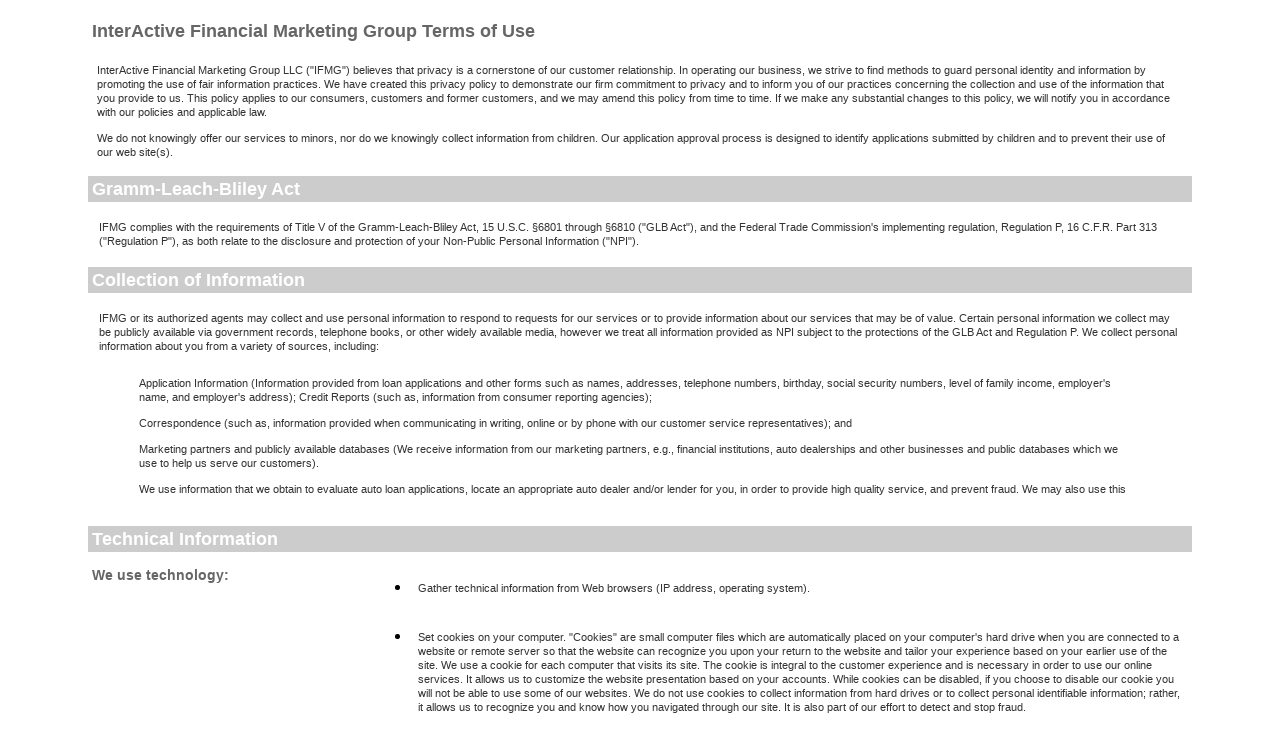

--- FILE ---
content_type: text/html; charset=utf-8
request_url: https://www.interactivefmg.com/TermsOfUse
body_size: 6231
content:

<!doctype html>
<html lang="en">
<head>
    <title>Terms Of Use | Interactive FMG</title>
    <meta charset="utf-8" />
    <meta name="viewport" content="width=device-width, initial-scale=1.0" />
    <meta name="robots" content="noindex,nofollow" />
    <style type="text/css">
        .copy {
            font-family: Arial, Helvetica, sans-serif;
            font-size: 11px;
            font-style: normal;
            line-height: 14px;
            color: #333333;
            text-decoration: none;
            margin: 5px;
            padding-top: 5px;
            padding-right: 2px;
            padding-bottom: 2px;
            padding-left: 2px;
        }

        .reverse {
            font-family: Arial, Helvetica, sans-serif;
            font-size: 11px;
            font-style: normal;
            line-height: 14px;
            color: #ffffff;
            text-decoration: none;
            margin: 0px;
            padding-top: 0px;
            padding-right: 2px;
            padding-bottom: 5px;
            padding-left: 5px;
        }

        .reverselink {
            font-family: Arial, Helvetica, sans-serif;
            font-size: 11px;
            font-style: normal;
            line-height: 14px;
            color: #666666;
            text-decoration: underline;
            font-weight: bold;
        }

        .fine {
            font-family: Arial, Helvetica, sans-serif;
            font-size: 10px;
            font-style: normal;
            line-height: 12px;
            color: #333333;
            text-decoration: none;
            margin: 5px;
            padding-top: 5px;
            padding-right: 2px;
            padding-bottom: 2px;
            padding-left: 2px;
        }

        body {
            background-repeat: no-repeat;
            background-color: #ffffff;
            height: 100%;
        }

        h1 {
            font-family: Arial, Helvetica, sans-serif;
            font-size: 18px;
            line-height: 18px;
            font-weight: bold;
            color: #666666;
            background-position: left top;
            text-align: left;
            text-indent: 0px;
            margin: 0px;
            padding: 0px;
        }

        h2 {
            font-family: Arial, Helvetica, sans-serif;
            font-size: 18px;
            line-height: 18px;
            font-weight: bold;
            color: #FFFFFF;
            background-position: left top;
            text-align: left;
            text-indent: 0px;
            margin: 0px;
            padding: 0px;
        }

        .spec {
            font-family: Arial, Helvetica, sans-serif;
            font-size: 18px;
            line-height: 18px;
            font-weight: bold;
            color: #FFFFFF;
            text-align: left;
            text-indent: 0px;
            margin-top: 2px;
            margin-right: 0px;
            margin-bottom: 2px;
            margin-left: 4px;
            padding-top: 2px;
            padding-right: 0px;
            padding-bottom: 2px;
            padding-left: 4px;
        }

        h3 {
            font-family: Arial, Helvetica, sans-serif;
            font-size: 14px;
            line-height: 14px;
            font-weight: bold;
            color: #FFFFFF;
            background-position: left top;
            text-align: left;
            text-indent: 0px;
            margin: 0px;
            padding: 0px;
        }

        .spectwo {
            font-family: Arial, Helvetica, sans-serif;
            font-size: 14px;
            line-height: 14px;
            font-weight: bold;
            color: #FFFFFF;
            text-align: left;
            text-indent: 0px;
            text-indent: 0px;
            margin-top: 2px;
            margin-right: 0px;
            margin-bottom: 2px;
            margin-left: 4px;
            padding-top: 2px;
            padding-right: 0px;
            padding-bottom: 2px;
            padding-left: 4px;
        }

        h4 {
            font-family: Arial, Helvetica, sans-serif;
            font-size: 14px;
            line-height: 14px;
            font-weight: bold;
            color: #666666;
            background-position: left top;
            text-align: left;
            text-indent: 0px;
            margin-top: 4px;
            margin-right: 0px;
            margin-bottom: 0px;
            margin-left: 0px;
            padding-top: 4px;
            padding-right: 0px;
            padding-bottom: 0px;
            padding-left: 0px;
        }

        .line {
            border-bottom-width: thin;
            border-bottom-style: solid;
            border-bottom-color: #333333;
            text-indent: 0px;
            margin-top: 1px;
            margin-right: 0px;
            margin-bottom: 0px;
            margin-left: 0px;
            padding-top: 1px;
            padding-right: 0px;
            padding-bottom: 0px;
            padding-left: 0px;
        }

        td {
            text-indent: 0px;
        }

        p {
            text-align: left;
            text-indent: 0px;
            margin-top: 0px;
            margin-right: 0px;
            margin-bottom: 0px;
            margin-left: 0px;
            padding-top: 0px;
            padding-right: 0px;
            padding-bottom: 0px;
            padding-left: 0px;
        }
    </style>

    <!-- Global site tag (gtag.js) - Google Analytics -->
    <script async src="https://www.googletagmanager.com/gtag/js?id=UA-12026449-1"></script>
    <script>
        window.dataLayer = window.dataLayer || [];
        function gtag() { dataLayer.push(arguments); }
        gtag('js', new Date());
        gtag('config', 'UA-12026449-1');
    </script>
</head>

<body marginwidth="0" marginheight="0" topmargin="0" leftmargin="0" style="margin:0 auto; padding:0; width:100%; max-width:1140px; height:100%; -webkit-font-smoothing:antialiased; -webkit-text-size-adjust:none; -moz-box-sizing: border-box;  -webkit-box-sizing: border-box; box-sizing: border-box; padding:14px;">
    <table width="100%" border="0" cellpadding="4" cellspacing="4">
        <tr>
            <td colspan="2" valign="bottom" bgcolor="#ffffff"><h1>InterActive Financial Marketing Group Terms of Use</h1></td>
        </tr>
        <tr>
            <td width="100%" valign="top" bgcolor="#ffffff" class="copy">
                <p class="copy">InterActive Financial Marketing Group LLC ("IFMG") believes that privacy is a cornerstone of our customer relationship. In operating our business, we strive to find methods to guard personal identity and information by promoting the use of fair information practices. We have created this privacy policy to demonstrate our firm commitment to privacy and to inform you of our practices concerning the collection and use of the information that you provide to us. This policy applies to our consumers, customers and former customers, and we may amend this policy from time to time. If we make any substantial changes to this policy, we will notify you in accordance with our policies and applicable law. </p>
                <p class="copy"> We do not knowingly offer our services to minors, nor do we knowingly collect information from children. Our application approval process is designed to identify applications submitted by children and to prevent their use of our web site(s). </p>
            </td>
        </tr>
    </table>

    <!-- and a table -->
    <!--fourth table  -->

    <table width="100%" border="0" cellpadding="4" cellspacing="4">
        <tr>
            <td colspan="2" valign="bottom" bgcolor="#CCCCCC"><h2>Gramm-Leach-Bliley Act </h2></td>
        </tr>
        <tr>
            <td width="100%" valign="top" bgcolor="#ffffff"><p class="copy">IFMG complies with the requirements of Title V of the Gramm-Leach-Bliley Act, 15 U.S.C. §6801 through §6810 ("GLB Act"), and the Federal Trade Commission's implementing regulation, Regulation P, 16 C.F.R. Part 313 ("Regulation P"), as both relate to the disclosure and protection of your Non-Public Personal Information ("NPI"). </p></td>
        </tr>
    </table>

    <!--fifth table  -->

    <table width="100%" border="0" cellpadding="4" cellspacing="4">
        <tr>
            <td colspan="2" valign="bottom" bgcolor="#CCCCCC"><h2>Collection of Information </h2></td>
        </tr>
        <tr>
            <td width="100%" valign="top" bgcolor="#ffffff">
                <p class="copy">
                    IFMG or its authorized agents may collect and use personal information to respond to requests for our services or to provide information about our services that may be of value. Certain personal information we collect may be publicly available via government records, telephone books, or other widely available media, however we treat all information provided as NPI subject to the protections of the GLB Act and Regulation P. We collect personal information about you from a variety of sources, including:
                    <blockquote>
                <p class="copy">
                    Application Information (Information provided from loan applications and other forms such as names, addresses, telephone numbers, birthday, social security numbers, level of family income, employer's name, and employer's address);
                    Credit Reports (such as, information from consumer reporting agencies);
                </p>
                <p class="copy">Correspondence (such as, information provided when communicating in writing, online or by phone with our customer service representatives); and</p>
                <p class="copy">Marketing partners and publicly available databases (We receive information from our marketing partners, e.g., financial institutions, auto dealerships and other businesses and public databases which we use to help us serve our customers).</p>
                <p class="copy">We use information that we obtain to evaluate auto loan applications, locate an appropriate auto dealer and/or lender for you, in order to provide high quality service, and prevent fraud. We may also use this </p>
                </blockquote>
            </td>
        </tr>
    </table>

    <!--Sixth table  -->

    <table width="100%" border="0" cellpadding="4" cellspacing="4">
        <tr>
            <td colspan="2" valign="bottom" bgcolor="#CCCCCC"><h2>Technical Information</h2></td>
        </tr>
        <tr>
            <td width="25%" valign="top" bgcolor="#ffffff"><h4>We use technology:</h4></td>
            <td width="75%" valign="top" bgcolor="#ffffff">
                <ul>
                    <li>
                        <p class="copy">Gather technical information from Web browsers (IP address, operating system).</p>
                    </li>
                    <br />
                    <li>
                        <p class="copy">Set cookies on your computer. "Cookies" are small computer files which are automatically placed on your computer's hard drive when you are connected to a website or remote server so that the website can recognize you upon your return to the website and tailor your experience based on your earlier use of the site. We use a cookie for each computer that visits its site. The cookie is integral to the customer experience and is necessary in order to use our online services. It allows us to customize the website presentation based on your accounts. While cookies can be disabled, if you choose to disable our cookie you will not be able to use some of our websites. We do not use cookies to collect information from hard drives or to collect personal identifiable information; rather, it allows us to recognize you and know how you navigated through our site. It is also part of our effort to detect and stop fraud.</p>
                    </li>
                    <br />
                    <li>
                        <p class="copy">Keep track of your application status through the use of "Action tags" (also known as Web Beacons, Trackers, or Bugs), which are invisible pixel.gif files placed on web pages that are used to track web navigation to those pages.</p>
                    </li>
                </ul>
            </td>
        </tr>
    </table>
    <!--fourth table  -->

    <table width="100%" border="0" cellpadding="4" cellspacing="4">
        <tr>
            <td colspan="2" valign="bottom" bgcolor="#CCCCCC"><h2>Security Safeguard Procedures </h2></td>
        </tr>
        <tr>
            <td width="100%" valign="top" bgcolor="#ffffff">
                <p class="copy">We maintain physical, electronic, and procedural safeguards that comply with federal regulations to guard your NPI, and employ a variety of security safeguards to protect information from loss, misuse, alteration or destruction. For example, you are only able to access information about your application or account by submitting the user name and password you created during registration. We provide access to your personal information to our employees and other authorized parties who have a "need to know" such information in order for us to provide our products and services to you. In addition, we require that all employees attend a privacy training program and sign a Confidentiality Agreement that indicates that they are aware of our privacy policy regarding the use and disclosure of information. </p>
                <p class="copy">We also use Secure Sockets Layer (SSL) technology supporting up to 128-bit encryption to prevent unauthorized parties from viewing any personal information transmitted to or from our web site(s). We maintain up-to-date firewalls and use anti-virus software that updates automatically. </p>
            </td>
        </tr>
    </table>
    <table width="100%" border="0" cellpadding="4" cellspacing="4">
        <tr>
            <td colspan="2" valign="bottom" bgcolor="#CCCCCC"><h2> Sharing of Information with Third Parties </h2></td>
        </tr>
        <tr>
            <td width="100%" valign="top" bgcolor="#ffffff" colspan="2"><p class="copy">We may disclose all of the information we collect (described above) to financial providers, such as banks, lenders, finance companies and auto dealers who provide financial products and services.. In particular, we disclose the information we collect to the following types of third parties: Our Finance Partners (auto dealerships that meet customer's criteria and and banks, lenders, and finance companies), and Credit Bureaus and Service Companies (companies that provide services to us in order to process your credit application). We disclose your information to these parties in so that you may obtain the credit you request. solely for the purpose of locating a vehicle that meet the customer's criteria and to obtain credit for the purchase of such vehicle. Outlined below is the information we share with each type of third party. </p></td>
        </tr>
        <tr>
            <td width="25%" valign="top" bgcolor="#ffffff"><h4>Finance Partners</h4></td>
            <td width="75%" valign="top" bgcolor="#ffffff" class="line"><p class="copy"> We offer our services in conjunction with auto dealerships, financial institutions and other businesses (collectively, Finance Partners). When you complete a credit application with us for the purpose of locating a vehicle that meets your criteria and obtaining credit for the purchase of such vehicle, you agree to allow us to share your application information with that partner. You also agree that we and/or our Finance Partners may forward your application to other auto dealers or finance companies for consideration. You authorize any Finance Partner or other auto dealer or finance company who receives your application to retain it, to rely on it and to obtain such other information as they may require, including credit reports, to complete the processing of your request for credit. You further authorize any auto dealer or finance company who receives this application to inform us and/or our Finance Partners of their credit decision. By submitting your application, you agree to permit us and our Finance Partners to share your application and other information in this manner. </p></td>
        </tr>
        <tr>
            <td width="25%" valign="top" bgcolor="#ffffff"><h4>Credit Reporting Agencies </h4></td>
            <td width="75%" valign="top" bgcolor="#ffffff" class="line"><p class="copy">Companies involved in the credit application process are a necessary part of our processes. When you apply for credit, you agree that we may request consumer credit reports from one or more credit reporting agencies in connection with your application and the administration of your application.</p></td>
        </tr>
        <tr>
            <td width="25%" valign="top" bgcolor="#ffffff"><h4>Service Companies </h4></td>
            <td width="75%" valign="top" bgcolor="#ffffff"><p class="copy">In order to provide quality service, we contract with service providers for the essential role of processing credit applications. We may disclose some or all of the information we collect to these service providers but only in order to assist you in obtaining the credit you've requested. All of our service providers have entered into a contract with us that forbids them from using information provided by us for any purpose other than this. CarFinanceNetwork.com takes security precautions to monitor the use of the information and prevent the use of the information for any other purpose. When we contract with organizations to provide services to our customers, we will require them to conform to our privacy standards and to allow us to audit them for compliance.</p></td>
        </tr>
        <tr>
            <td width="100%" valign="top" bgcolor="#ffffff" colspan="2"><p class="copy"> Other than as described above, we do not disclose any nonpublic personal information about our customers or former customers to anyone, except as permitted by law. However, subject to applicable law, we may disclose all of the information we collect, as described above to companies that perform marketing services on our behalf or to other financial institutions with whom we have joint marketing agreements. </p></td>
        </tr>
        <tr>
            <td colspan="2" valign="bottom" bgcolor="#CCCCCC"><h2>Storing of Information </h2></td>
        </tr>
        <tr>
            <td colspan="2" valign="bottom" bgcolor="#ffffff" class="copy"> We maintain electronic loan application information and hardcopy data. We also protect all personal information by storing the information on tapes at an offsite Data Warehouse. The Data Warehouse is not connected to our operations and the information it contains is used internally for reporting purposes. </td>
        </tr>
        <tr>
            <td colspan="2" valign="bottom" bgcolor="#CCCCCC"><h2>Privacy Related Issues </h2></td>
        </tr>
        <tr>
            <td colspan="2" valign="bottom" bgcolor="#ffffff" class="copy"> We are committed to customer service and privacy. If you have any questions, comments or concerns regarding our Privacy Policy and its implementation, or you would like to report any known or suspected privacy or security breaches, please do not hesitate to contact our Security Compliance Officer at <a href="mailto:privacy@interactivefmg.com" target="_blank">privacy@interactivefmg.com.</a></td>
        </tr>
    </table>
    <script type="text/javascript">var s_account = "decarloan,deifmgtotal";</script>
    <script type="text/javascript" src="/omniture/s_code.js"></script>
</body>
</html>
